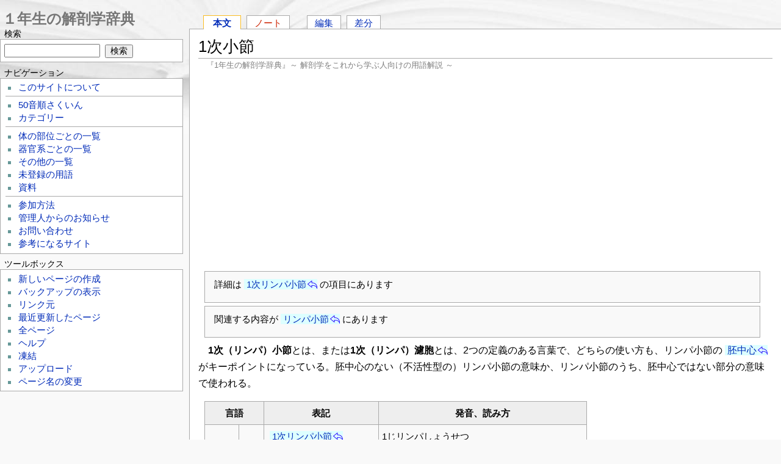

--- FILE ---
content_type: text/html; charset=UTF-8
request_url: https://anatomy1.net/?1%E6%AC%A1%E5%B0%8F%E7%AF%80
body_size: 6444
content:
<?xml version="1.0" encoding="UTF-8" ?>
<!DOCTYPE html PUBLIC "-//W3C//DTD XHTML 1.1//EN" "http://www.w3.org/TR/xhtml11/DTD/xhtml11.dtd">
<html xmlns="http://www.w3.org/1999/xhtml" xml:lang="ja">

<head>
<!-- Google tag (gtag.js) -->
<script async src="https://www.googletagmanager.com/gtag/js?id=G-J4JXF2TSW6"></script>
<script>
  window.dataLayer = window.dataLayer || [];
  function gtag(){dataLayer.push(arguments);}
  gtag('js', new Date());

  gtag('config', 'G-J4JXF2TSW6');
</script><!-- Google tag (gtag.js) -->
<script async src="https://www.googletagmanager.com/gtag/js?id=UA-5324790-5"></script>
<script>
  window.dataLayer = window.dataLayer || [];
  function gtag(){dataLayer.push(arguments);}
  gtag('js', new Date());

  gtag('config', 'UA-5324790-5');
</script>
 <meta http-equiv="content-type" content="application/xhtml+xml; charset=UTF-8" />
 <meta http-equiv="content-style-type" content="text/css" />
 <meta http-equiv="content-script-type" content="text/javascript" />
 <meta name="viewport" content="width=device-width" />
 <title>1次小節 - 1年生の解剖学辞典Wiki</title>
 <meta name="keywords" content="解剖学用語辞書,解剖学用語事典,医学辞典 1年生 一年生の解剖学辞典 フリー ウィキ Wiki" />
 <link rel="shortcut icon" href="image/favicon.ico" type="image/x-icon" />
 <link rel="apple-touch-icon-precomposed" href="image/apple-touch-icon-precomposed.png" />
 <link rel="stylesheet" type="text/css" media="screen" href="skin/monobook/monobook.css" />

 <!--[if IE]>
 <link rel="stylesheet" type="text/css" href="skin/monobook/ie.css" />
 <![endif]-->

 <link rel="stylesheet" type="text/css" media="print" href="skin/monobook/monobook.print.css" />
 <link rel="alternate" type="application/rss+xml" title="RSS" href="https://anatomy1.net/?cmd=feed" />
 <link rel="canonical" href="https://anatomy1.net/?1%E6%AC%A1%E5%B0%8F%E7%AF%80" />
</head>
<body><!-- Google Tag Manager (noscript) -->
<noscript><iframe src="https://www.googletagmanager.com/ns.html?id=GTM-PSL8XCX"
height="0" width="0" style="display:none;visibility:hidden"></iframe></noscript>
<!-- End Google Tag Manager (noscript) -->
	<div id="globalWrapper">
		<div id="mainColumnWrapper">
			<div id="mobilebar"><div class="wikititle"><a href="https://anatomy1.net/"><img class="home" src="image/home2.png" height="24" width="24" alt="" /> １年生の解剖学辞典</a> <a href="#mobilebar2"><img class="search" src="image/search2.png" height="24" width="24" alt="" /> メニュー</a></div></div>
			<div id="main-column">

   <div id="navigator"><ul><li id="wn_main" class="selected"><a href="/?1%E6%AC%A1%E5%B0%8F%E7%AF%80" title="1次小節">本文</a></li><li id="wn_note" class="noexists"><a href="/?cmd=wikinote&amp;page=note%2F1%E6%AC%A1%E5%B0%8F%E7%AF%80">ノート</a></li><li><a href="/?cmd=edit&amp;page=1%E6%AC%A1%E5%B0%8F%E7%AF%80">編集</a></li><li><a href="/?cmd=diff&amp;page=1%E6%AC%A1%E5%B0%8F%E7%AF%80">差分</a></li></ul></div>
				<div id="content">
    <h1 class="firstHeading">1次小節</h1><div id="sourceSite" style="margin-bottom:6px;">『1年生の解剖学辞典』～ 解剖学をこれから学ぶ人向けの用語解説 ～</div>

<script async src="https://pagead2.googlesyndication.com/pagead/js/adsbygoogle.js"></script>
<ins class="adsbygoogle"
     style="display:block; text-align:center;"
     data-ad-layout="in-article"
     data-ad-format="fluid"
     data-ad-client="ca-pub-4622755747368810"
     data-ad-slot="3968864435"></ins>
<script>
     (adsbygoogle = window.adsbygoogle || []).push({});
</script>
<div style="height:20px;">&nbsp;</div>
    
<blockquote><p class="quotation">詳細は<a href="/?1%E6%AC%A1%E3%83%AA%E3%83%B3%E3%83%91%E5%B0%8F%E7%AF%80" title="1次リンパ小節">1次リンパ小節</a>の項目にあります</p></blockquote>
<blockquote><p class="quotation">関連する内容が<a href="/?%E3%83%AA%E3%83%B3%E3%83%91%E5%B0%8F%E7%AF%80" title="リンパ小節">リンパ小節</a>にあります</p></blockquote>
<p>　<strong>1次（リンパ）小節</strong>とは、または<strong>1次（リンパ）濾胞</strong>とは、2つの定義のある言葉で、どちらの使い方も、リンパ小節の<a href="/?%E8%83%9A%E4%B8%AD%E5%BF%83" title="胚中心">胚中心</a>がキーポイントになっている。胚中心のない（不活性型の）リンパ小節の意味か、リンパ小節のうち、胚中心ではない部分の意味で使われる。</p>
<div class="ie5"><table class="style_table" cellspacing="1" border="0"><tbody><tr><th class="style_th" colspan="2">言語</th><th class="style_th">表記</th><th class="style_th">発音、読み方</th></tr><tr><td class="style_td" rowspan="4">日本語</td><td class="style_td" rowspan="4">医学</td><td class="style_td"><a href="/?1%E6%AC%A1%E3%83%AA%E3%83%B3%E3%83%91%E5%B0%8F%E7%AF%80" title="1次リンパ小節">1次リンパ小節</a></td><td class="style_td">1じリンパしょうせつ</td></tr><tr><td class="style_td"><a href="/?1%E6%AC%A1%E5%B0%8F%E7%AF%80" title="1次小節">1次小節</a> *</td><td class="style_td">1じしょうせつ</td></tr><tr><td class="style_td"><a href="/?1%E6%AC%A1%E3%83%AA%E3%83%B3%E3%83%91%E6%BF%BE%E8%83%9E" title="1次リンパ濾胞">1次リンパ濾胞</a> <br class="spacer" /> 1次リンパ&#27818;胞 **</td><td class="style_td">1じリンパろほう</td></tr><tr><td class="style_td"><a href="/?1%E6%AC%A1%E6%BF%BE%E8%83%9E" title="1次濾胞">1次濾胞</a>、1次&#27818;胞 *,**</td><td class="style_td">1じろほう</td></tr><tr><td class="style_td" rowspan="8" colspan="2">英語</td><td class="style_td">primary lymphatic nodule</td><td class="style_td">プ<strong>ラ</strong>イマリー・リン<strong>ファ</strong>ティック・<strong>ノー</strong>デュール</td></tr><tr><td class="style_td">primary lymphoid nodule</td><td class="style_td">プ<strong>ラ</strong>イマリー・<strong>リ</strong>ンフォイド・<strong>ノー</strong>デュール</td></tr><tr><td class="style_td">primary lymph nodule</td><td class="style_td">プ<strong>ラ</strong>イマリー・<strong>リ</strong>ンフ・<strong>ノー</strong>デュール</td></tr><tr><td class="style_td">primary nodule *</td><td class="style_td">プ<strong>ラ</strong>イマリー・<strong>ノー</strong>デュール</td></tr><tr><td class="style_td">primary lymphatic follicle</td><td class="style_td">プ<strong>ラ</strong>イマリー・リン<strong>ファ</strong>ティック・<strong>フォ</strong>リクル</td></tr><tr><td class="style_td">primary lymphoid follicle</td><td class="style_td">プ<strong>ラ</strong>イマリー・<strong>リ</strong>ンフォイド・<strong>フォ</strong>リクル</td></tr><tr><td class="style_td">primary lymph follicle</td><td class="style_td">プ<strong>ラ</strong>イマリー・<strong>リ</strong>ンフ・<strong>フォ</strong>リクル</td></tr><tr><td class="style_td">primary follicle *</td><td class="style_td">プ<strong>ラ</strong>イマリー・<strong>フォ</strong>リクル</td></tr></tbody></table></div>
<div class="ie5"><table class="style_table" cellspacing="1" border="0"><tfoot><tr><td class="style_td">*</td><td class="style_td">　リンパ小節（濾胞）について話題にしていることが明らかなとき、「リンパ」は省略される</td></tr><tr><td class="style_td">**</td><td class="style_td">　「&#27818;」（さんずいに戸）は「濾」の<a href="/?%E7%95%B0%E4%BD%93%E5%AD%97" title="異体字">異体字</a>でJIS第3水準の漢字。環境によっては表示できない</td></tr></tfoot></table></div>
<blockquote><p class="quotation">カテゴリー: <a href="/?category/%E5%BE%AA%E7%92%B0%E5%99%A8%E7%B3%BB" title="category/循環器系">循環器系</a> | <a href="/?category/%E3%83%AA%E3%83%B3%E3%83%91%E7%B3%BB" title="category/リンパ系">リンパ系</a> | <a href="/?category/%E7%95%AA%E5%8F%B7%E4%BB%98" title="category/番号付">番号付</a></p></blockquote>
<h5 class="contentsadtitle">&nbsp;</h5>
<div class="ad-left">
<script async src="//pagead2.googlesyndication.com/pagead/js/adsbygoogle.js"></script>
<!-- an-resp1 -->
<ins class="adsbygoogle"
     style="display:block"
     data-ad-client="ca-pub-4622755747368810"
     data-ad-slot="4055174593"
     data-ad-format="rectangle"></ins>
<script>
(adsbygoogle = window.adsbygoogle || []).push({});
</script></div>
<div style="clear:left;line-height:.2em;">&nbsp;</div>
				</div><!-- end of #content -->
				<div class="module_icons">
<span style="padding-left:2em;padding-top:10px;">
<a href="https://twitter.com/share" class="twitter-share-button" data-count="horizontal" data-via="motor_endplate" data-lang="ja">Tweet</a><script type="text/javascript" src="https://platform.twitter.com/widgets.js"></script>
<iframe src="https://www.facebook.com/plugins/like.php?app_id=134667026608340&amp;href=http://anatomy1.net/?1%E6%AC%A1%E5%B0%8F%E7%AF%80&amp;send=false&amp;layout=button_count&amp;show_faces=false&amp;action=like&amp;colorscheme=light&amp;font&amp;height=21" scrolling="no" frameborder="0" style="border:none; overflow:hidden; width:100px; height:21px;" allowTransparency="true"></iframe>
<a href="http://b.hatena.ne.jp/entry/http://anatomy1.net/?1%E6%AC%A1%E5%B0%8F%E7%AF%80" class="hatena-bookmark-button" data-hatena-bookmark-title="1次小節 - １年生の解剖学辞典" data-hatena-bookmark-layout="basic-counter" data-hatena-bookmark-lang="ja" title="このエントリーをはてなブックマークに追加"><img src="https://b.st-hatena.com/images/entry-button/button-only@2x.png" alt="このエントリーをはてなブックマークに追加" width="20" height="20" style="border:none;" /></a><script type="text/javascript" src="https://b.st-hatena.com/js/bookmark_button.js" charset="utf-8" async="async"></script>
</span>
</div>
				<div id="contentSub"><hr />＜ご注意＞　『1年生の解剖学辞典』は、解剖学を学んでいる人によって書かれているはずですが、間違いがあるかもしれません。内容はかならず教科書その他で確認してください。<span id="noprint">また間違いをみつけたら「編集」から直していただくか、「ノート」にコメントを残していただけるとうれしいです。<br />
　どのページにでも自由にリンクしてください。でも、このサイトの文を他の場所に転載（コピー・ペースト）しないでください（コピーした内容に間違いがあったとき、その間違いはその後このサイト上では誰かに修正されるかもしれませんが、あなたがコピーした先では間違ったまま残ってしまいます）。</span></div>
			</div><!-- end of #main-column -->
		</div><!-- end of #mainColumnWrapper -->
		<div id="mobilebar2" class="mobilebar2"><div class="wikititle"><a href="https://anatomy1.net/"><img class="home" src="image/home2.png" height="24" width="24" alt="" /> １年生の解剖学辞典</a> <a href="#globalWrapper"><img class="search" src="image/text.png" height="24" width="24" alt="" /> 本文へ戻る</a></div></div>
		<div id="menubar"><div id="wikititle"><a href="https://anatomy1.net/">１年生の解剖学辞典</a></div>
<h4 id="content_2_0">検索</h4>
<div class="monobook_search">
<form action="https://anatomy1.net/?cmd=search" method="post"> 
<div><input type="hidden" name="encode_hint" value="ぷ" /></div> 
<div><input type="hidden" name="encode_hint" value="ぷ" /></div>
 <div>
  <input class="searchInput" type="text"  name="word" value="" size="20" />
  <input type="hidden" name="type" id="_p_search_AND" value="AND"  checked="checked" />
  &nbsp;<input class="searchButton" type="submit" value="検索" />
 </div>

</form>
</div>

<h4 id="content_2_1">ナビゲーション</h4>
<div class="menubox" data-role="collapsible" data-theme="b">
<ul><li><a href="/?FrontPage">このサイトについて</a></li></ul>
<hr class="full_hr" />
<ul><li><a href="/?%E7%B4%A2%E5%BC%95" title="索引">50音順さくいん</a></li>
<li><a href="/?category/%E3%82%AB%E3%83%86%E3%82%B4%E3%83%AA%E3%83%BC" title="category/カテゴリー">カテゴリー</a></li></ul>
<hr class="full_hr" />
<ul><li><a href="/?%E4%BD%93%E3%81%AE%E9%83%A8%E4%BD%8D%E3%81%94%E3%81%A8%E3%81%AE%E4%B8%80%E8%A6%A7" title="体の部位ごとの一覧">体の部位ごとの一覧</a></li>
<li><a href="/?%E5%99%A8%E5%AE%98%E7%B3%BB%E3%81%94%E3%81%A8%E3%81%AE%E4%B8%80%E8%A6%A7" title="器官系ごとの一覧">器官系ごとの一覧</a></li>
<li><a href="/?%E3%81%9D%E3%81%AE%E4%BB%96%E3%81%AE%E4%B8%80%E8%A6%A7" title="その他の一覧">その他の一覧</a></li>
<li><a href="/?%E6%9C%AA%E7%99%BB%E9%8C%B2%E3%81%AE%E7%94%A8%E8%AA%9E" title="未登録の用語">未登録の用語</a></li>
<li><a href="/?%E8%B3%87%E6%96%99" title="資料">資料</a></li></ul>
<hr class="full_hr" />
<ul><li><a href="/?%E5%8F%82%E5%8A%A0%E6%96%B9%E6%B3%95" title="参加方法">参加方法</a></li>
<li><a href="/?%E7%AE%A1%E7%90%86%E4%BA%BA%E3%81%8B%E3%82%89%E3%81%AE%E3%81%8A%E7%9F%A5%E3%82%89%E3%81%9B" title="管理人からのお知らせ">管理人からのお知らせ</a></li>
<li><a href="/?%E3%81%8A%E5%95%8F%E3%81%84%E5%90%88%E3%82%8F%E3%81%9B" title="お問い合わせ">お問い合わせ</a></li>
<li><a href="/?%E5%8F%82%E8%80%83%E3%81%AB%E3%81%AA%E3%82%8B%E3%82%B5%E3%82%A4%E3%83%88" title="参考になるサイト">参考になるサイト</a></li></ul>
</div>

<h4 id="content_2_2">ツールボックス</h4>
<div id="menutool" class="toolbox"><ul><li><a href="/?plugin=newpage&amp;refer=1%E6%AC%A1%E5%B0%8F%E7%AF%80">新しいページの作成</a></li><li><a href="/?cmd=backup&amp;page=1%E6%AC%A1%E5%B0%8F%E7%AF%80">バックアップの表示</a></li><li><a href="/?plugin=related&amp;page=1%E6%AC%A1%E5%B0%8F%E7%AF%80">リンク元</a></li><li><a href="/?RecentChanges">最近更新したページ</a></li><li><a href="/?cmd=list">全ページ</a></li><li><a href="/?Help">ヘルプ</a></li><li><a href="/?cmd=freeze&amp;page=1%E6%AC%A1%E5%B0%8F%E7%AF%80">凍結</a></li><li><a href="/?plugin=attach&amp;pcmd=upload&amp;page=1%E6%AC%A1%E5%B0%8F%E7%AF%80">アップロード</a></li><li><a href="/?plugin=rename&amp;refer=1%E6%AC%A1%E5%B0%8F%E7%AF%80">ページ名の変更</a></li></ul></div>

<h5 class="menuadtitle">&nbsp;</h5>
<div id="menuad" class="ad-right">
<script async src="//pagead2.googlesyndication.com/pagead/js/adsbygoogle.js"></script>
<!-- an-resp2 -->
<ins class="adsbygoogle"
     style="display:block"
     data-ad-client="ca-pub-4622755747368810"
     data-ad-slot="6376062086"
     data-ad-format="auto"
     data-full-width-responsive="true"></ins>
<script>
(adsbygoogle = window.adsbygoogle || []).push({});
</script></div>


<h5>今日の10件</h5><div class="menubox"><ul>
 <li><a href="/?%E8%85%B0%E6%A4%8E" title="腰椎">腰椎<span class="counter">(9)</span></a></li>
 <li><a href="/?%E8%87%8D%E9%83%A8" title="臍部">臍部<span class="counter">(8)</span></a></li>
 <li><a href="/?%E6%A9%88%E9%AA%A8" title="橈骨">橈骨<span class="counter">(7)</span></a></li>
 <li><a href="/?%E4%B8%8A%E4%B8%89%E5%88%86%E8%BA%AB" title="上三分身">上三分身<span class="counter">(6)</span></a></li>
 <li><a href="/?%E9%99%B0%E5%9A%A2" title="陰嚢">陰嚢<span class="counter">(6)</span></a></li>
 <li><a href="/?%E6%A8%AA%E7%B4%8B" title="横紋">横紋<span class="counter">(5)</span></a></li>
 <li><a href="/?%E8%82%A9%E5%B3%B0" title="肩峰">肩峰<span class="counter">(5)</span></a></li>
 <li><a href="/?%E5%B0%BA%E5%81%B4" title="尺側">尺側<span class="counter">(5)</span></a></li>
 <li><a href="/?%E4%BD%93%E3%81%AE%E9%83%A8%E4%BD%8D%E3%81%94%E3%81%A8%E3%81%AE%E4%B8%80%E8%A6%A7" title="体の部位ごとの一覧">体の部位ごとの一覧<span class="counter">(4)</span></a></li>
 <li><a href="/?%E5%BE%8C%E9%A0%9A%E9%83%A8" title="後頚部">後頚部<span class="counter">(4)</span></a></li>
</ul>
</div>
<h5><a href="/?plugin=recent&amp;lines=10">最新の10件</a></h5>
<div class="monobook_recent"><ul>
<li style="list-style-image:none;list-style-type:none;"><strong>2026-01-19</strong></li>
<li style="list-style-image:none;list-style-type:none;"><ul>
 <li><a href="/?%E9%8E%96%E9%AA%A8" title="鎖骨 ">鎖骨</a></li>
 <li><a href="/?%E5%B0%BA%E9%AA%A8" title="尺骨 ">尺骨</a></li>
 <li><a href="/?%E5%B0%8F%E8%85%B8" title="小腸 ">小腸</a></li>
 <li><a href="/?VP" title="VP ">VP</a></li>
</ul></li>
<li style="list-style-image:none;list-style-type:none;"><strong>2025-12-30</strong></li>
<li style="list-style-image:none;list-style-type:none;"><ul>
 <li><a href="/?%E7%A5%9E%E7%B5%8C" title="神経 ">神経</a></li>
</ul></li>
<li style="list-style-image:none;list-style-type:none;"><strong>2025-12-22</strong></li>
<li style="list-style-image:none;list-style-type:none;"><ul>
 <li><a href="/?ADH" title="ADH ">ADH</a></li>
 <li><a href="/?%E5%AD%90%E5%AE%AE" title="子宮 ">子宮</a></li>
 <li><a href="/?%E8%B6%BE" title="趾 ">趾</a></li>
 <li><a href="/?%E8%84%B3" title="脳 ">脳</a></li>
 <li><a href="/?%E9%AA%A8%E7%9B%A4" title="骨盤 ">骨盤</a></li>
</ul>
</li></ul></div>

<h1><a href="/?cmd=edit&amp;page=counter">counter</a></h1>


<p><span style="font-size:14px;display:inline-block;line-height:130%;text-indent:0px">現在 28 人がこのサイトにアクセス中です</span></p>
<p><span style="font-size:14px;display:inline-block;line-height:130%;text-indent:0px">今日アクセスのあったページ数は合計 1050 ページです</span></p>


	<span style="padding:10px 0 10px 5px;">
<a href="https://twitter.com/motor_endplate" class="twitter-follow-button" data-show-count="true" data-lang="ja" data-size="large" data-show-screen-name="false">@motor_endplateをフォロー</a>
<script>!function(d,s,id){var js,fjs=d.getElementsByTagName(s)[0];if(!d.getElementById(id)){js=d.createElement(s);js.id=id;js.src="//platform.twitter.com/widgets.js";fjs.parentNode.insertBefore(js,fjs);}}(document,"script","twitter-wjs");</script></span>
			<div style="margin:10px;">
				<a href="https://anatomy1.net/?cmd=feed" rel="nofollow"><img src="image/rss.png" alt="Show RSS" /></a>
				<div class="mobilebar2"><div class="wikititle" style="text-align:center;"><a href="#globalWrapper"><img class="home" src="image/text.png" height="24" width="24" alt="" /> 本文</a> 　 <a href="#mobilebar2"><img class="search" src="image/search2.png" height="24" width="24" alt="" /> メニュー</a></div></div>
			</div>

 		</div><!-- end of menubar -->
<div style="clear:both;height:1em;">&nbsp;</div>
		<div id="footer">
			<div id="f-officialico">
<a href="http://pukiwiki.sourceforge.jp/"><img src="image/b_pukiwiki.official.png" alt="PukiWiki-official" /></a>
			</div>
			<div id="f-officialdevico">
   <a href="http://pukiwiki.sourceforge.jp/dev/"><img src="image/b_pukiwiki.dev.png" alt="PukiWiki-dev" /></a>
			</div>
			<div id="f-list">
   <ul><li id="lastmod">Last-modified: 2018-01-10 (水) 21:54:29 </li><li>Site admin: <a href="https://anatomy1.net/?%E3%81%8A%E5%95%8F%E3%81%84%E5%90%88%E3%82%8F%E3%81%9B">motoneuron</a></li><li>This page has been accessed 2,602 times.</li>    <li>convert time: 0.064 sec</li>
    <li>Powered by PukiWiki</li>
    <li><a href="https://ja.osdn.net/projects/pukibook/">Monobook for PukiWiki</a></li>
   </ul>
			</div>
<div style="clear:both;">&nbsp;</div>
		</div><!-- end of #footer -->
	</div><!-- end of "globalWrapper -->
<div style="height:40px;">&nbsp;</div>
</body>
</html>


--- FILE ---
content_type: text/html; charset=utf-8
request_url: https://www.google.com/recaptcha/api2/aframe
body_size: 268
content:
<!DOCTYPE HTML><html><head><meta http-equiv="content-type" content="text/html; charset=UTF-8"></head><body><script nonce="sPMU5Fp3UjQujo31WW7aSw">/** Anti-fraud and anti-abuse applications only. See google.com/recaptcha */ try{var clients={'sodar':'https://pagead2.googlesyndication.com/pagead/sodar?'};window.addEventListener("message",function(a){try{if(a.source===window.parent){var b=JSON.parse(a.data);var c=clients[b['id']];if(c){var d=document.createElement('img');d.src=c+b['params']+'&rc='+(localStorage.getItem("rc::a")?sessionStorage.getItem("rc::b"):"");window.document.body.appendChild(d);sessionStorage.setItem("rc::e",parseInt(sessionStorage.getItem("rc::e")||0)+1);localStorage.setItem("rc::h",'1769489299021');}}}catch(b){}});window.parent.postMessage("_grecaptcha_ready", "*");}catch(b){}</script></body></html>